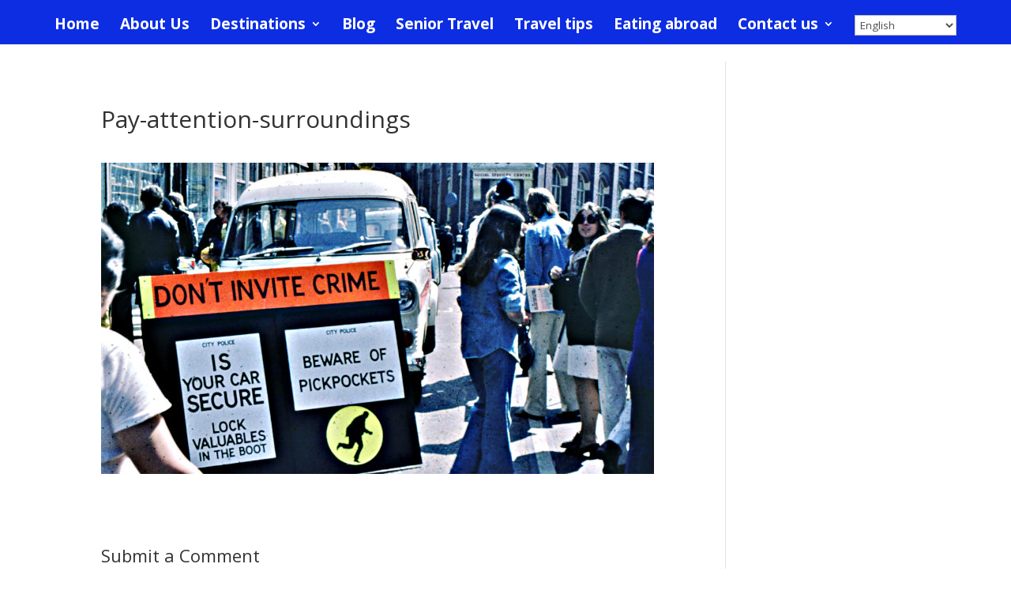

--- FILE ---
content_type: text/html; charset=utf-8
request_url: https://www.google.com/recaptcha/api2/aframe
body_size: 268
content:
<!DOCTYPE HTML><html><head><meta http-equiv="content-type" content="text/html; charset=UTF-8"></head><body><script nonce="AuJQ7nPR1dVgv4mHF79vkA">/** Anti-fraud and anti-abuse applications only. See google.com/recaptcha */ try{var clients={'sodar':'https://pagead2.googlesyndication.com/pagead/sodar?'};window.addEventListener("message",function(a){try{if(a.source===window.parent){var b=JSON.parse(a.data);var c=clients[b['id']];if(c){var d=document.createElement('img');d.src=c+b['params']+'&rc='+(localStorage.getItem("rc::a")?sessionStorage.getItem("rc::b"):"");window.document.body.appendChild(d);sessionStorage.setItem("rc::e",parseInt(sessionStorage.getItem("rc::e")||0)+1);localStorage.setItem("rc::h",'1769403061118');}}}catch(b){}});window.parent.postMessage("_grecaptcha_ready", "*");}catch(b){}</script></body></html>